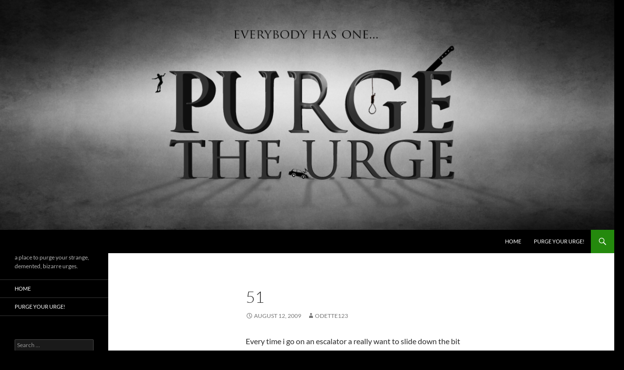

--- FILE ---
content_type: text/html; charset=UTF-8
request_url: https://purgetheurge.com/2009/08/51/
body_size: 7629
content:
<!DOCTYPE html>
<html lang="en-US">
<head>
	<meta charset="UTF-8">
	<meta name="viewport" content="width=device-width, initial-scale=1.0">
	<title>51 | </title>
	<link rel="profile" href="https://gmpg.org/xfn/11">
	<link rel="pingback" href="https://purgetheurge.com/xmlrpc.php">
	<meta name='robots' content='max-image-preview:large' />
	<style>img:is([sizes="auto" i], [sizes^="auto," i]) { contain-intrinsic-size: 3000px 1500px }</style>
	<link rel="alternate" type="application/rss+xml" title=" &raquo; Feed" href="https://purgetheurge.com/feed/" />
<link rel="alternate" type="application/rss+xml" title=" &raquo; Comments Feed" href="https://purgetheurge.com/comments/feed/" />
<script>
window._wpemojiSettings = {"baseUrl":"https:\/\/s.w.org\/images\/core\/emoji\/16.0.1\/72x72\/","ext":".png","svgUrl":"https:\/\/s.w.org\/images\/core\/emoji\/16.0.1\/svg\/","svgExt":".svg","source":{"concatemoji":"https:\/\/purgetheurge.com\/wp-includes\/js\/wp-emoji-release.min.js?ver=6.8.3"}};
/*! This file is auto-generated */
!function(s,n){var o,i,e;function c(e){try{var t={supportTests:e,timestamp:(new Date).valueOf()};sessionStorage.setItem(o,JSON.stringify(t))}catch(e){}}function p(e,t,n){e.clearRect(0,0,e.canvas.width,e.canvas.height),e.fillText(t,0,0);var t=new Uint32Array(e.getImageData(0,0,e.canvas.width,e.canvas.height).data),a=(e.clearRect(0,0,e.canvas.width,e.canvas.height),e.fillText(n,0,0),new Uint32Array(e.getImageData(0,0,e.canvas.width,e.canvas.height).data));return t.every(function(e,t){return e===a[t]})}function u(e,t){e.clearRect(0,0,e.canvas.width,e.canvas.height),e.fillText(t,0,0);for(var n=e.getImageData(16,16,1,1),a=0;a<n.data.length;a++)if(0!==n.data[a])return!1;return!0}function f(e,t,n,a){switch(t){case"flag":return n(e,"\ud83c\udff3\ufe0f\u200d\u26a7\ufe0f","\ud83c\udff3\ufe0f\u200b\u26a7\ufe0f")?!1:!n(e,"\ud83c\udde8\ud83c\uddf6","\ud83c\udde8\u200b\ud83c\uddf6")&&!n(e,"\ud83c\udff4\udb40\udc67\udb40\udc62\udb40\udc65\udb40\udc6e\udb40\udc67\udb40\udc7f","\ud83c\udff4\u200b\udb40\udc67\u200b\udb40\udc62\u200b\udb40\udc65\u200b\udb40\udc6e\u200b\udb40\udc67\u200b\udb40\udc7f");case"emoji":return!a(e,"\ud83e\udedf")}return!1}function g(e,t,n,a){var r="undefined"!=typeof WorkerGlobalScope&&self instanceof WorkerGlobalScope?new OffscreenCanvas(300,150):s.createElement("canvas"),o=r.getContext("2d",{willReadFrequently:!0}),i=(o.textBaseline="top",o.font="600 32px Arial",{});return e.forEach(function(e){i[e]=t(o,e,n,a)}),i}function t(e){var t=s.createElement("script");t.src=e,t.defer=!0,s.head.appendChild(t)}"undefined"!=typeof Promise&&(o="wpEmojiSettingsSupports",i=["flag","emoji"],n.supports={everything:!0,everythingExceptFlag:!0},e=new Promise(function(e){s.addEventListener("DOMContentLoaded",e,{once:!0})}),new Promise(function(t){var n=function(){try{var e=JSON.parse(sessionStorage.getItem(o));if("object"==typeof e&&"number"==typeof e.timestamp&&(new Date).valueOf()<e.timestamp+604800&&"object"==typeof e.supportTests)return e.supportTests}catch(e){}return null}();if(!n){if("undefined"!=typeof Worker&&"undefined"!=typeof OffscreenCanvas&&"undefined"!=typeof URL&&URL.createObjectURL&&"undefined"!=typeof Blob)try{var e="postMessage("+g.toString()+"("+[JSON.stringify(i),f.toString(),p.toString(),u.toString()].join(",")+"));",a=new Blob([e],{type:"text/javascript"}),r=new Worker(URL.createObjectURL(a),{name:"wpTestEmojiSupports"});return void(r.onmessage=function(e){c(n=e.data),r.terminate(),t(n)})}catch(e){}c(n=g(i,f,p,u))}t(n)}).then(function(e){for(var t in e)n.supports[t]=e[t],n.supports.everything=n.supports.everything&&n.supports[t],"flag"!==t&&(n.supports.everythingExceptFlag=n.supports.everythingExceptFlag&&n.supports[t]);n.supports.everythingExceptFlag=n.supports.everythingExceptFlag&&!n.supports.flag,n.DOMReady=!1,n.readyCallback=function(){n.DOMReady=!0}}).then(function(){return e}).then(function(){var e;n.supports.everything||(n.readyCallback(),(e=n.source||{}).concatemoji?t(e.concatemoji):e.wpemoji&&e.twemoji&&(t(e.twemoji),t(e.wpemoji)))}))}((window,document),window._wpemojiSettings);
</script>
<style id='wp-emoji-styles-inline-css'>

	img.wp-smiley, img.emoji {
		display: inline !important;
		border: none !important;
		box-shadow: none !important;
		height: 1em !important;
		width: 1em !important;
		margin: 0 0.07em !important;
		vertical-align: -0.1em !important;
		background: none !important;
		padding: 0 !important;
	}
</style>
<link rel='stylesheet' id='wp-block-library-css' href='https://purgetheurge.com/wp-includes/css/dist/block-library/style.min.css?ver=6.8.3' media='all' />
<style id='wp-block-library-theme-inline-css'>
.wp-block-audio :where(figcaption){color:#555;font-size:13px;text-align:center}.is-dark-theme .wp-block-audio :where(figcaption){color:#ffffffa6}.wp-block-audio{margin:0 0 1em}.wp-block-code{border:1px solid #ccc;border-radius:4px;font-family:Menlo,Consolas,monaco,monospace;padding:.8em 1em}.wp-block-embed :where(figcaption){color:#555;font-size:13px;text-align:center}.is-dark-theme .wp-block-embed :where(figcaption){color:#ffffffa6}.wp-block-embed{margin:0 0 1em}.blocks-gallery-caption{color:#555;font-size:13px;text-align:center}.is-dark-theme .blocks-gallery-caption{color:#ffffffa6}:root :where(.wp-block-image figcaption){color:#555;font-size:13px;text-align:center}.is-dark-theme :root :where(.wp-block-image figcaption){color:#ffffffa6}.wp-block-image{margin:0 0 1em}.wp-block-pullquote{border-bottom:4px solid;border-top:4px solid;color:currentColor;margin-bottom:1.75em}.wp-block-pullquote cite,.wp-block-pullquote footer,.wp-block-pullquote__citation{color:currentColor;font-size:.8125em;font-style:normal;text-transform:uppercase}.wp-block-quote{border-left:.25em solid;margin:0 0 1.75em;padding-left:1em}.wp-block-quote cite,.wp-block-quote footer{color:currentColor;font-size:.8125em;font-style:normal;position:relative}.wp-block-quote:where(.has-text-align-right){border-left:none;border-right:.25em solid;padding-left:0;padding-right:1em}.wp-block-quote:where(.has-text-align-center){border:none;padding-left:0}.wp-block-quote.is-large,.wp-block-quote.is-style-large,.wp-block-quote:where(.is-style-plain){border:none}.wp-block-search .wp-block-search__label{font-weight:700}.wp-block-search__button{border:1px solid #ccc;padding:.375em .625em}:where(.wp-block-group.has-background){padding:1.25em 2.375em}.wp-block-separator.has-css-opacity{opacity:.4}.wp-block-separator{border:none;border-bottom:2px solid;margin-left:auto;margin-right:auto}.wp-block-separator.has-alpha-channel-opacity{opacity:1}.wp-block-separator:not(.is-style-wide):not(.is-style-dots){width:100px}.wp-block-separator.has-background:not(.is-style-dots){border-bottom:none;height:1px}.wp-block-separator.has-background:not(.is-style-wide):not(.is-style-dots){height:2px}.wp-block-table{margin:0 0 1em}.wp-block-table td,.wp-block-table th{word-break:normal}.wp-block-table :where(figcaption){color:#555;font-size:13px;text-align:center}.is-dark-theme .wp-block-table :where(figcaption){color:#ffffffa6}.wp-block-video :where(figcaption){color:#555;font-size:13px;text-align:center}.is-dark-theme .wp-block-video :where(figcaption){color:#ffffffa6}.wp-block-video{margin:0 0 1em}:root :where(.wp-block-template-part.has-background){margin-bottom:0;margin-top:0;padding:1.25em 2.375em}
</style>
<style id='classic-theme-styles-inline-css'>
/*! This file is auto-generated */
.wp-block-button__link{color:#fff;background-color:#32373c;border-radius:9999px;box-shadow:none;text-decoration:none;padding:calc(.667em + 2px) calc(1.333em + 2px);font-size:1.125em}.wp-block-file__button{background:#32373c;color:#fff;text-decoration:none}
</style>
<style id='global-styles-inline-css'>
:root{--wp--preset--aspect-ratio--square: 1;--wp--preset--aspect-ratio--4-3: 4/3;--wp--preset--aspect-ratio--3-4: 3/4;--wp--preset--aspect-ratio--3-2: 3/2;--wp--preset--aspect-ratio--2-3: 2/3;--wp--preset--aspect-ratio--16-9: 16/9;--wp--preset--aspect-ratio--9-16: 9/16;--wp--preset--color--black: #000;--wp--preset--color--cyan-bluish-gray: #abb8c3;--wp--preset--color--white: #fff;--wp--preset--color--pale-pink: #f78da7;--wp--preset--color--vivid-red: #cf2e2e;--wp--preset--color--luminous-vivid-orange: #ff6900;--wp--preset--color--luminous-vivid-amber: #fcb900;--wp--preset--color--light-green-cyan: #7bdcb5;--wp--preset--color--vivid-green-cyan: #00d084;--wp--preset--color--pale-cyan-blue: #8ed1fc;--wp--preset--color--vivid-cyan-blue: #0693e3;--wp--preset--color--vivid-purple: #9b51e0;--wp--preset--color--green: #24890d;--wp--preset--color--dark-gray: #2b2b2b;--wp--preset--color--medium-gray: #767676;--wp--preset--color--light-gray: #f5f5f5;--wp--preset--gradient--vivid-cyan-blue-to-vivid-purple: linear-gradient(135deg,rgba(6,147,227,1) 0%,rgb(155,81,224) 100%);--wp--preset--gradient--light-green-cyan-to-vivid-green-cyan: linear-gradient(135deg,rgb(122,220,180) 0%,rgb(0,208,130) 100%);--wp--preset--gradient--luminous-vivid-amber-to-luminous-vivid-orange: linear-gradient(135deg,rgba(252,185,0,1) 0%,rgba(255,105,0,1) 100%);--wp--preset--gradient--luminous-vivid-orange-to-vivid-red: linear-gradient(135deg,rgba(255,105,0,1) 0%,rgb(207,46,46) 100%);--wp--preset--gradient--very-light-gray-to-cyan-bluish-gray: linear-gradient(135deg,rgb(238,238,238) 0%,rgb(169,184,195) 100%);--wp--preset--gradient--cool-to-warm-spectrum: linear-gradient(135deg,rgb(74,234,220) 0%,rgb(151,120,209) 20%,rgb(207,42,186) 40%,rgb(238,44,130) 60%,rgb(251,105,98) 80%,rgb(254,248,76) 100%);--wp--preset--gradient--blush-light-purple: linear-gradient(135deg,rgb(255,206,236) 0%,rgb(152,150,240) 100%);--wp--preset--gradient--blush-bordeaux: linear-gradient(135deg,rgb(254,205,165) 0%,rgb(254,45,45) 50%,rgb(107,0,62) 100%);--wp--preset--gradient--luminous-dusk: linear-gradient(135deg,rgb(255,203,112) 0%,rgb(199,81,192) 50%,rgb(65,88,208) 100%);--wp--preset--gradient--pale-ocean: linear-gradient(135deg,rgb(255,245,203) 0%,rgb(182,227,212) 50%,rgb(51,167,181) 100%);--wp--preset--gradient--electric-grass: linear-gradient(135deg,rgb(202,248,128) 0%,rgb(113,206,126) 100%);--wp--preset--gradient--midnight: linear-gradient(135deg,rgb(2,3,129) 0%,rgb(40,116,252) 100%);--wp--preset--font-size--small: 13px;--wp--preset--font-size--medium: 20px;--wp--preset--font-size--large: 36px;--wp--preset--font-size--x-large: 42px;--wp--preset--spacing--20: 0.44rem;--wp--preset--spacing--30: 0.67rem;--wp--preset--spacing--40: 1rem;--wp--preset--spacing--50: 1.5rem;--wp--preset--spacing--60: 2.25rem;--wp--preset--spacing--70: 3.38rem;--wp--preset--spacing--80: 5.06rem;--wp--preset--shadow--natural: 6px 6px 9px rgba(0, 0, 0, 0.2);--wp--preset--shadow--deep: 12px 12px 50px rgba(0, 0, 0, 0.4);--wp--preset--shadow--sharp: 6px 6px 0px rgba(0, 0, 0, 0.2);--wp--preset--shadow--outlined: 6px 6px 0px -3px rgba(255, 255, 255, 1), 6px 6px rgba(0, 0, 0, 1);--wp--preset--shadow--crisp: 6px 6px 0px rgba(0, 0, 0, 1);}:where(.is-layout-flex){gap: 0.5em;}:where(.is-layout-grid){gap: 0.5em;}body .is-layout-flex{display: flex;}.is-layout-flex{flex-wrap: wrap;align-items: center;}.is-layout-flex > :is(*, div){margin: 0;}body .is-layout-grid{display: grid;}.is-layout-grid > :is(*, div){margin: 0;}:where(.wp-block-columns.is-layout-flex){gap: 2em;}:where(.wp-block-columns.is-layout-grid){gap: 2em;}:where(.wp-block-post-template.is-layout-flex){gap: 1.25em;}:where(.wp-block-post-template.is-layout-grid){gap: 1.25em;}.has-black-color{color: var(--wp--preset--color--black) !important;}.has-cyan-bluish-gray-color{color: var(--wp--preset--color--cyan-bluish-gray) !important;}.has-white-color{color: var(--wp--preset--color--white) !important;}.has-pale-pink-color{color: var(--wp--preset--color--pale-pink) !important;}.has-vivid-red-color{color: var(--wp--preset--color--vivid-red) !important;}.has-luminous-vivid-orange-color{color: var(--wp--preset--color--luminous-vivid-orange) !important;}.has-luminous-vivid-amber-color{color: var(--wp--preset--color--luminous-vivid-amber) !important;}.has-light-green-cyan-color{color: var(--wp--preset--color--light-green-cyan) !important;}.has-vivid-green-cyan-color{color: var(--wp--preset--color--vivid-green-cyan) !important;}.has-pale-cyan-blue-color{color: var(--wp--preset--color--pale-cyan-blue) !important;}.has-vivid-cyan-blue-color{color: var(--wp--preset--color--vivid-cyan-blue) !important;}.has-vivid-purple-color{color: var(--wp--preset--color--vivid-purple) !important;}.has-black-background-color{background-color: var(--wp--preset--color--black) !important;}.has-cyan-bluish-gray-background-color{background-color: var(--wp--preset--color--cyan-bluish-gray) !important;}.has-white-background-color{background-color: var(--wp--preset--color--white) !important;}.has-pale-pink-background-color{background-color: var(--wp--preset--color--pale-pink) !important;}.has-vivid-red-background-color{background-color: var(--wp--preset--color--vivid-red) !important;}.has-luminous-vivid-orange-background-color{background-color: var(--wp--preset--color--luminous-vivid-orange) !important;}.has-luminous-vivid-amber-background-color{background-color: var(--wp--preset--color--luminous-vivid-amber) !important;}.has-light-green-cyan-background-color{background-color: var(--wp--preset--color--light-green-cyan) !important;}.has-vivid-green-cyan-background-color{background-color: var(--wp--preset--color--vivid-green-cyan) !important;}.has-pale-cyan-blue-background-color{background-color: var(--wp--preset--color--pale-cyan-blue) !important;}.has-vivid-cyan-blue-background-color{background-color: var(--wp--preset--color--vivid-cyan-blue) !important;}.has-vivid-purple-background-color{background-color: var(--wp--preset--color--vivid-purple) !important;}.has-black-border-color{border-color: var(--wp--preset--color--black) !important;}.has-cyan-bluish-gray-border-color{border-color: var(--wp--preset--color--cyan-bluish-gray) !important;}.has-white-border-color{border-color: var(--wp--preset--color--white) !important;}.has-pale-pink-border-color{border-color: var(--wp--preset--color--pale-pink) !important;}.has-vivid-red-border-color{border-color: var(--wp--preset--color--vivid-red) !important;}.has-luminous-vivid-orange-border-color{border-color: var(--wp--preset--color--luminous-vivid-orange) !important;}.has-luminous-vivid-amber-border-color{border-color: var(--wp--preset--color--luminous-vivid-amber) !important;}.has-light-green-cyan-border-color{border-color: var(--wp--preset--color--light-green-cyan) !important;}.has-vivid-green-cyan-border-color{border-color: var(--wp--preset--color--vivid-green-cyan) !important;}.has-pale-cyan-blue-border-color{border-color: var(--wp--preset--color--pale-cyan-blue) !important;}.has-vivid-cyan-blue-border-color{border-color: var(--wp--preset--color--vivid-cyan-blue) !important;}.has-vivid-purple-border-color{border-color: var(--wp--preset--color--vivid-purple) !important;}.has-vivid-cyan-blue-to-vivid-purple-gradient-background{background: var(--wp--preset--gradient--vivid-cyan-blue-to-vivid-purple) !important;}.has-light-green-cyan-to-vivid-green-cyan-gradient-background{background: var(--wp--preset--gradient--light-green-cyan-to-vivid-green-cyan) !important;}.has-luminous-vivid-amber-to-luminous-vivid-orange-gradient-background{background: var(--wp--preset--gradient--luminous-vivid-amber-to-luminous-vivid-orange) !important;}.has-luminous-vivid-orange-to-vivid-red-gradient-background{background: var(--wp--preset--gradient--luminous-vivid-orange-to-vivid-red) !important;}.has-very-light-gray-to-cyan-bluish-gray-gradient-background{background: var(--wp--preset--gradient--very-light-gray-to-cyan-bluish-gray) !important;}.has-cool-to-warm-spectrum-gradient-background{background: var(--wp--preset--gradient--cool-to-warm-spectrum) !important;}.has-blush-light-purple-gradient-background{background: var(--wp--preset--gradient--blush-light-purple) !important;}.has-blush-bordeaux-gradient-background{background: var(--wp--preset--gradient--blush-bordeaux) !important;}.has-luminous-dusk-gradient-background{background: var(--wp--preset--gradient--luminous-dusk) !important;}.has-pale-ocean-gradient-background{background: var(--wp--preset--gradient--pale-ocean) !important;}.has-electric-grass-gradient-background{background: var(--wp--preset--gradient--electric-grass) !important;}.has-midnight-gradient-background{background: var(--wp--preset--gradient--midnight) !important;}.has-small-font-size{font-size: var(--wp--preset--font-size--small) !important;}.has-medium-font-size{font-size: var(--wp--preset--font-size--medium) !important;}.has-large-font-size{font-size: var(--wp--preset--font-size--large) !important;}.has-x-large-font-size{font-size: var(--wp--preset--font-size--x-large) !important;}
:where(.wp-block-post-template.is-layout-flex){gap: 1.25em;}:where(.wp-block-post-template.is-layout-grid){gap: 1.25em;}
:where(.wp-block-columns.is-layout-flex){gap: 2em;}:where(.wp-block-columns.is-layout-grid){gap: 2em;}
:root :where(.wp-block-pullquote){font-size: 1.5em;line-height: 1.6;}
</style>
<link rel='stylesheet' id='wp-components-css' href='https://purgetheurge.com/wp-includes/css/dist/components/style.min.css?ver=6.8.3' media='all' />
<link rel='stylesheet' id='godaddy-styles-css' href='https://purgetheurge.com/wp-content/mu-plugins/vendor/wpex/godaddy-launch/includes/Dependencies/GoDaddy/Styles/build/latest.css?ver=2.0.2' media='all' />
<link rel='stylesheet' id='twentyfourteen-lato-css' href='https://purgetheurge.com/wp-content/themes/twentyfourteen/fonts/font-lato.css?ver=20230328' media='all' />
<link rel='stylesheet' id='genericons-css' href='https://purgetheurge.com/wp-content/plugins/jetpack/_inc/genericons/genericons/genericons.css?ver=3.1' media='all' />
<link rel='stylesheet' id='twentyfourteen-style-css' href='https://purgetheurge.com/wp-content/themes/twentyfourteen/style.css?ver=20251202' media='all' />
<link rel='stylesheet' id='twentyfourteen-block-style-css' href='https://purgetheurge.com/wp-content/themes/twentyfourteen/css/blocks.css?ver=20250715' media='all' />
<script src="https://purgetheurge.com/wp-includes/js/jquery/jquery.min.js?ver=3.7.1" id="jquery-core-js"></script>
<script src="https://purgetheurge.com/wp-includes/js/jquery/jquery-migrate.min.js?ver=3.4.1" id="jquery-migrate-js"></script>
<script src="https://purgetheurge.com/wp-content/themes/twentyfourteen/js/functions.js?ver=20250729" id="twentyfourteen-script-js" defer data-wp-strategy="defer"></script>
<link rel="https://api.w.org/" href="https://purgetheurge.com/wp-json/" /><link rel="alternate" title="JSON" type="application/json" href="https://purgetheurge.com/wp-json/wp/v2/posts/27" /><link rel="EditURI" type="application/rsd+xml" title="RSD" href="https://purgetheurge.com/xmlrpc.php?rsd" />
<meta name="generator" content="WordPress 6.8.3" />
<link rel="canonical" href="https://purgetheurge.com/2009/08/51/" />
<link rel='shortlink' href='https://purgetheurge.com/?p=27' />
<link rel="alternate" title="oEmbed (JSON)" type="application/json+oembed" href="https://purgetheurge.com/wp-json/oembed/1.0/embed?url=https%3A%2F%2Fpurgetheurge.com%2F2009%2F08%2F51%2F" />
<link rel="alternate" title="oEmbed (XML)" type="text/xml+oembed" href="https://purgetheurge.com/wp-json/oembed/1.0/embed?url=https%3A%2F%2Fpurgetheurge.com%2F2009%2F08%2F51%2F&#038;format=xml" />
<style>.recentcomments a{display:inline !important;padding:0 !important;margin:0 !important;}</style>		<style type="text/css" id="twentyfourteen-header-css">
				.site-title a {
			color: #000000;
		}
		</style>
		<style id="custom-background-css">
body.custom-background { background-color: #000000; }
</style>
	<link rel="icon" href="https://purgetheurge.com/wp-content/uploads/2016/07/cropped-gray_Ð³Ñ_Ð_Ð_Ð_ÐµÐ½Ñ_light_black_background_hd-wallpaper-20957-32x32.jpg" sizes="32x32" />
<link rel="icon" href="https://purgetheurge.com/wp-content/uploads/2016/07/cropped-gray_Ð³Ñ_Ð_Ð_Ð_ÐµÐ½Ñ_light_black_background_hd-wallpaper-20957-192x192.jpg" sizes="192x192" />
<link rel="apple-touch-icon" href="https://purgetheurge.com/wp-content/uploads/2016/07/cropped-gray_Ð³Ñ_Ð_Ð_Ð_ÐµÐ½Ñ_light_black_background_hd-wallpaper-20957-180x180.jpg" />
<meta name="msapplication-TileImage" content="https://purgetheurge.com/wp-content/uploads/2016/07/cropped-gray_Ð³Ñ_Ð_Ð_Ð_ÐµÐ½Ñ_light_black_background_hd-wallpaper-20957-270x270.jpg" />
</head>

<body class="wp-singular post-template-default single single-post postid-27 single-format-standard custom-background wp-embed-responsive wp-theme-twentyfourteen group-blog header-image full-width singular">
<a class="screen-reader-text skip-link" href="#content">
	Skip to content</a>
<div id="page" class="hfeed site">
			<div id="site-header">
		<a href="https://purgetheurge.com/" rel="home" >
			<img src="https://purgetheurge.com/wp-content/uploads/2016/07/cropped-Screen-Shot-2016-07-15-at-2.45.05-PM-1.png" width="1260" height="472" alt="" srcset="https://purgetheurge.com/wp-content/uploads/2016/07/cropped-Screen-Shot-2016-07-15-at-2.45.05-PM-1.png 1260w, https://purgetheurge.com/wp-content/uploads/2016/07/cropped-Screen-Shot-2016-07-15-at-2.45.05-PM-1-300x112.png 300w, https://purgetheurge.com/wp-content/uploads/2016/07/cropped-Screen-Shot-2016-07-15-at-2.45.05-PM-1-768x288.png 768w, https://purgetheurge.com/wp-content/uploads/2016/07/cropped-Screen-Shot-2016-07-15-at-2.45.05-PM-1-1024x384.png 1024w" sizes="(max-width: 1260px) 100vw, 1260px" decoding="async" fetchpriority="high" />		</a>
	</div>
	
	<header id="masthead" class="site-header">
		<div class="header-main">
			
			<div class="search-toggle">
				<a href="#search-container" class="screen-reader-text" aria-expanded="false" aria-controls="search-container">
					Search				</a>
			</div>

			<nav id="primary-navigation" class="site-navigation primary-navigation">
				<button class="menu-toggle">Primary Menu</button>
				<div class="menu-menu-1-container"><ul id="primary-menu" class="nav-menu"><li id="menu-item-159" class="menu-item menu-item-type-custom menu-item-object-custom menu-item-home menu-item-159"><a href="https://purgetheurge.com/">Home</a></li>
<li id="menu-item-160" class="menu-item menu-item-type-post_type menu-item-object-page menu-item-160"><a href="https://purgetheurge.com/sample-page/">Purge your URGE!</a></li>
</ul></div>			</nav>
		</div>

		<div id="search-container" class="search-box-wrapper hide">
			<div class="search-box">
				<form role="search" method="get" class="search-form" action="https://purgetheurge.com/">
				<label>
					<span class="screen-reader-text">Search for:</span>
					<input type="search" class="search-field" placeholder="Search &hellip;" value="" name="s" />
				</label>
				<input type="submit" class="search-submit" value="Search" />
			</form>			</div>
		</div>
	</header><!-- #masthead -->

	<div id="main" class="site-main">

	<div id="primary" class="content-area">
		<div id="content" class="site-content" role="main">
			
<article id="post-27" class="post-27 post type-post status-publish format-standard hentry category-uncategorized">
	
	<header class="entry-header">
		<h1 class="entry-title">51</h1>
		<div class="entry-meta">
			<span class="entry-date"><a href="https://purgetheurge.com/2009/08/51/" rel="bookmark"><time class="entry-date" datetime="2009-08-12T04:39:00+00:00">August 12, 2009</time></a></span> <span class="byline"><span class="author vcard"><a class="url fn n" href="https://purgetheurge.com/author/odette123/" rel="author">Odette123</a></span></span>		</div><!-- .entry-meta -->
	</header><!-- .entry-header -->

		<div class="entry-content">
		<p>Every time i go on an escalator a really want to slide down the bit seperating the up and down escalators. Whenever i go in a supermarket i wanna pull all the things off the shelves. Oh, and when i go in elevators i really want to press the alarm button or close the doors just as someone with a handicap comes. But luckily i havent done any of this. Yet.<BR><SPAN style="COLOR: #9933c5">Mr h.</SPAN></p>
	</div><!-- .entry-content -->
	
	</article><!-- #post-27 -->
		<nav class="navigation post-navigation">
		<h1 class="screen-reader-text">
			Post navigation		</h1>
		<div class="nav-links">
			<a href="https://purgetheurge.com/2009/08/50/" rel="prev"><span class="meta-nav">Previous Post</span>50</a><a href="https://purgetheurge.com/2009/10/52/" rel="next"><span class="meta-nav">Next Post</span>52</a>			</div><!-- .nav-links -->
		</nav><!-- .navigation -->
				</div><!-- #content -->
	</div><!-- #primary -->

<div id="secondary">
		<h2 class="site-description">a place to purge your strange, demented, bizarre urges.</h2>
	
		<nav class="navigation site-navigation secondary-navigation">
		<div class="menu-menu-1-container"><ul id="menu-menu-1" class="menu"><li class="menu-item menu-item-type-custom menu-item-object-custom menu-item-home menu-item-159"><a href="https://purgetheurge.com/">Home</a></li>
<li class="menu-item menu-item-type-post_type menu-item-object-page menu-item-160"><a href="https://purgetheurge.com/sample-page/">Purge your URGE!</a></li>
</ul></div>	</nav>
	
		<div id="primary-sidebar" class="primary-sidebar widget-area" role="complementary">
		<aside id="search-2" class="widget widget_search"><form role="search" method="get" class="search-form" action="https://purgetheurge.com/">
				<label>
					<span class="screen-reader-text">Search for:</span>
					<input type="search" class="search-field" placeholder="Search &hellip;" value="" name="s" />
				</label>
				<input type="submit" class="search-submit" value="Search" />
			</form></aside>
		<aside id="recent-posts-2" class="widget widget_recent_entries">
		<h1 class="widget-title">Recent Posts</h1><nav aria-label="Recent Posts">
		<ul>
											<li>
					<a href="https://purgetheurge.com/2014/05/138-just-breathe/">138: Just Breathe!</a>
									</li>
											<li>
					<a href="https://purgetheurge.com/2014/05/137-head-on/">137: Head-On</a>
									</li>
											<li>
					<a href="https://purgetheurge.com/2014/05/136-never-anyone-important/">136: Never Anyone Important</a>
									</li>
											<li>
					<a href="https://purgetheurge.com/2014/03/135-pulling-teeth/">135: Pulling Teeth</a>
									</li>
											<li>
					<a href="https://purgetheurge.com/2014/03/134-its-all-in-your-head/">134: It&#8217;s All In Your Head!</a>
									</li>
					</ul>

		</nav></aside><aside id="recent-comments-2" class="widget widget_recent_comments"><h1 class="widget-title">Recent Comments</h1><nav aria-label="Recent Comments"><ul id="recentcomments"><li class="recentcomments"><span class="comment-author-link">Lady Yaya</span> on <a href="https://purgetheurge.com/sample-page/#comment-158205">Click here to PURGE YOUR URGE!</a></li><li class="recentcomments"><span class="comment-author-link">Matthewweipt</span> on <a href="https://purgetheurge.com/2014/05/138-just-breathe/#comment-137794">138: Just Breathe!</a></li><li class="recentcomments"><span class="comment-author-link"><a href="https://pinup-casino.host/" class="url" rel="ugc external nofollow">DanielDok</a></span> on <a href="https://purgetheurge.com/2011/08/eighty-six/#comment-135461">Eighty-six</a></li><li class="recentcomments"><span class="comment-author-link"><a href="https://pegasbaby.com/novelty-children-life-vest-jackets-kids-water-sports-life-jacket-baby-learn-swimming-floats-57644" class="url" rel="ugc external nofollow">HowardNut</a></span> on <a href="https://purgetheurge.com/2011/08/eighty-six/#comment-135262">Eighty-six</a></li><li class="recentcomments"><span class="comment-author-link"><a href="https://pizdeishn.net/" class="url" rel="ugc external nofollow">LarryDrono</a></span> on <a href="https://purgetheurge.com/2011/08/eighty-six/#comment-135237">Eighty-six</a></li></ul></nav></aside><aside id="archives-2" class="widget widget_archive"><h1 class="widget-title">Archives</h1><nav aria-label="Archives">
			<ul>
					<li><a href='https://purgetheurge.com/2014/05/'>May 2014</a></li>
	<li><a href='https://purgetheurge.com/2014/03/'>March 2014</a></li>
	<li><a href='https://purgetheurge.com/2014/02/'>February 2014</a></li>
	<li><a href='https://purgetheurge.com/2013/12/'>December 2013</a></li>
	<li><a href='https://purgetheurge.com/2013/11/'>November 2013</a></li>
	<li><a href='https://purgetheurge.com/2013/10/'>October 2013</a></li>
	<li><a href='https://purgetheurge.com/2013/07/'>July 2013</a></li>
	<li><a href='https://purgetheurge.com/2013/06/'>June 2013</a></li>
	<li><a href='https://purgetheurge.com/2013/05/'>May 2013</a></li>
	<li><a href='https://purgetheurge.com/2013/01/'>January 2013</a></li>
	<li><a href='https://purgetheurge.com/2012/12/'>December 2012</a></li>
	<li><a href='https://purgetheurge.com/2012/11/'>November 2012</a></li>
	<li><a href='https://purgetheurge.com/2012/10/'>October 2012</a></li>
	<li><a href='https://purgetheurge.com/2012/05/'>May 2012</a></li>
	<li><a href='https://purgetheurge.com/2012/03/'>March 2012</a></li>
	<li><a href='https://purgetheurge.com/2012/02/'>February 2012</a></li>
	<li><a href='https://purgetheurge.com/2012/01/'>January 2012</a></li>
	<li><a href='https://purgetheurge.com/2011/12/'>December 2011</a></li>
	<li><a href='https://purgetheurge.com/2011/10/'>October 2011</a></li>
	<li><a href='https://purgetheurge.com/2011/08/'>August 2011</a></li>
	<li><a href='https://purgetheurge.com/2011/06/'>June 2011</a></li>
	<li><a href='https://purgetheurge.com/2011/02/'>February 2011</a></li>
	<li><a href='https://purgetheurge.com/2011/01/'>January 2011</a></li>
	<li><a href='https://purgetheurge.com/2010/12/'>December 2010</a></li>
	<li><a href='https://purgetheurge.com/2010/11/'>November 2010</a></li>
	<li><a href='https://purgetheurge.com/2010/10/'>October 2010</a></li>
	<li><a href='https://purgetheurge.com/2010/09/'>September 2010</a></li>
	<li><a href='https://purgetheurge.com/2010/08/'>August 2010</a></li>
	<li><a href='https://purgetheurge.com/2010/07/'>July 2010</a></li>
	<li><a href='https://purgetheurge.com/2010/06/'>June 2010</a></li>
	<li><a href='https://purgetheurge.com/2010/05/'>May 2010</a></li>
	<li><a href='https://purgetheurge.com/2010/03/'>March 2010</a></li>
	<li><a href='https://purgetheurge.com/2010/01/'>January 2010</a></li>
	<li><a href='https://purgetheurge.com/2009/12/'>December 2009</a></li>
	<li><a href='https://purgetheurge.com/2009/11/'>November 2009</a></li>
	<li><a href='https://purgetheurge.com/2009/10/'>October 2009</a></li>
	<li><a href='https://purgetheurge.com/2009/08/'>August 2009</a></li>
	<li><a href='https://purgetheurge.com/2009/07/'>July 2009</a></li>
	<li><a href='https://purgetheurge.com/2009/06/'>June 2009</a></li>
	<li><a href='https://purgetheurge.com/2009/05/'>May 2009</a></li>
			</ul>

			</nav></aside><aside id="categories-2" class="widget widget_categories"><h1 class="widget-title">Categories</h1><nav aria-label="Categories">
			<ul>
					<li class="cat-item cat-item-1"><a href="https://purgetheurge.com/category/uncategorized/">Uncategorized</a>
</li>
			</ul>

			</nav></aside><aside id="meta-2" class="widget widget_meta"><h1 class="widget-title">Press</h1><nav aria-label="Press">
		<ul>
						<li><a href="https://purgetheurge.com/wp-login.php">Log in</a></li>
			<li><a href="https://purgetheurge.com/feed/">Entries feed</a></li>
			<li><a href="https://purgetheurge.com/comments/feed/">Comments feed</a></li>

			<li><a href="https://wordpress.org/">WordPress.org</a></li>
		</ul>

		</nav></aside><aside id="nav_menu-2" class="widget widget_nav_menu"><h1 class="widget-title">PURGE YOUR URGE!</h1><nav class="menu-menu-1-container" aria-label="PURGE YOUR URGE!"><ul id="menu-menu-2" class="menu"><li class="menu-item menu-item-type-custom menu-item-object-custom menu-item-home menu-item-159"><a href="https://purgetheurge.com/">Home</a></li>
<li class="menu-item menu-item-type-post_type menu-item-object-page menu-item-160"><a href="https://purgetheurge.com/sample-page/">Purge your URGE!</a></li>
</ul></nav></aside>	</div><!-- #primary-sidebar -->
	</div><!-- #secondary -->

		</div><!-- #main -->

		<footer id="colophon" class="site-footer">

			
			<div class="site-info">
												<a href="https://wordpress.org/" class="imprint">
					Proudly powered by WordPress				</a>
			</div><!-- .site-info -->
		</footer><!-- #colophon -->
	</div><!-- #page -->

	<script type="speculationrules">
{"prefetch":[{"source":"document","where":{"and":[{"href_matches":"\/*"},{"not":{"href_matches":["\/wp-*.php","\/wp-admin\/*","\/wp-content\/uploads\/*","\/wp-content\/*","\/wp-content\/plugins\/*","\/wp-content\/themes\/twentyfourteen\/*","\/*\\?(.+)"]}},{"not":{"selector_matches":"a[rel~=\"nofollow\"]"}},{"not":{"selector_matches":".no-prefetch, .no-prefetch a"}}]},"eagerness":"conservative"}]}
</script>
</body>
</html>
